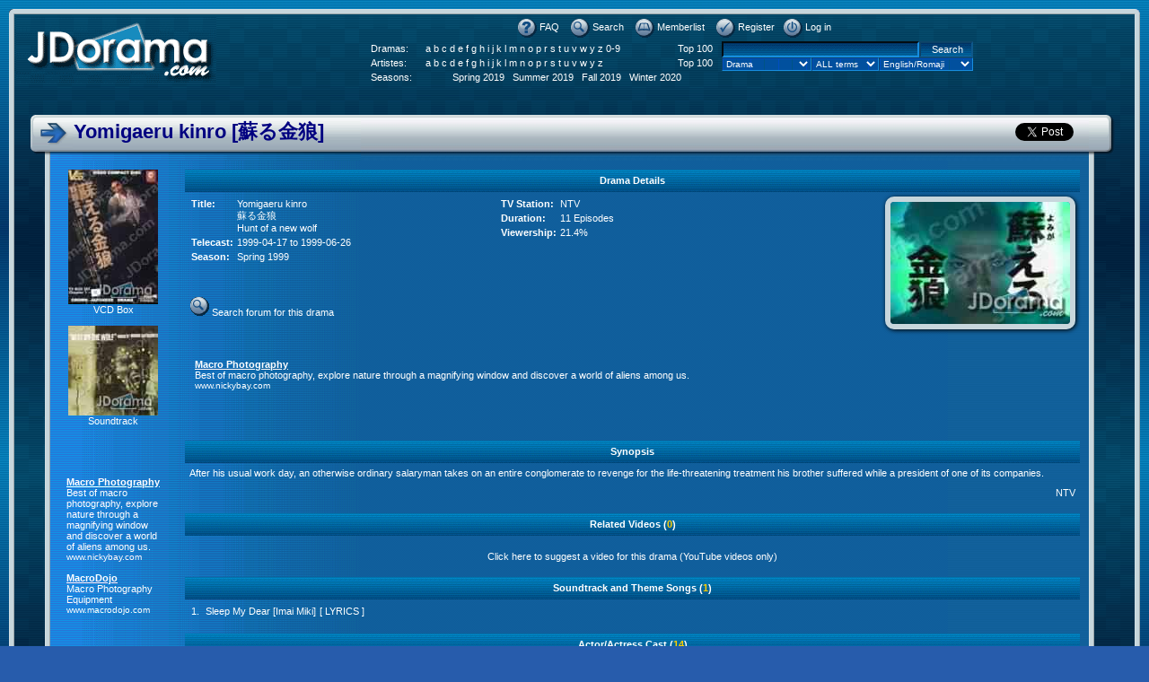

--- FILE ---
content_type: text/html; charset=UTF-8
request_url: https://jdorama.com/drama.yomigaeru-kinro.452.htm
body_size: 8602
content:
<!DOCTYPE HTML PUBLIC "-//W3C//DTD HTML 4.01 Transitional//EN">
<html xmlns="//www.w3.org/1999/xhtml" xmlns:fb="//www.facebook.com/2008/fbml" dir="ltr">
<head>
<meta http-equiv="Content-Type" content="text/html; charset=utf-8">
<meta http-equiv="Content-Style-Type" content="text/css">
<meta property="og:title" content="Yomigaeru kinro 蘇る金狼" /><meta property="og:description" content="After his usual work day, an otherwise ordinary salaryman takes on an entire conglomerate to revenge for the life-threatening treatment his brother suffered while a president of one of its companies." /><meta property="og:url" content="http://jdorama.com/drama.yomigaeru-kinro.452.htm" /><meta property="og:image" content="http://jdorama.com/img_scr/000/000452.jpg" /><meta property="og:type" content="video.tv_show" /><link rel="top" href="./index.php?sid=3e5c9b1d75197ed9f22bc95cffd0ddff" title="jdorama.com Forum Index" />
<link rel="search" href="./search.php?sid=3e5c9b1d75197ed9f22bc95cffd0ddff" title="Search" />
<link rel="help" href="./faq.php?sid=3e5c9b1d75197ed9f22bc95cffd0ddff" title="FAQ" />
<link rel="author" href="./memberlist.php?sid=3e5c9b1d75197ed9f22bc95cffd0ddff" title="Memberlist" />

<meta content='6467837834' property='fb:app_id'/>
<meta content='618276440' property='fb:admins'/>


<title>Yomigaeru kinro [蘇る金狼] :: jdorama.com</title>

<link rel="stylesheet" href="templates/JDorama/JDorama.css" type="text/css">
<script language="JavaScript" src="templates/JDorama/fade.js"></script>

<script src='//platform.twitter.com/widgets.js' type='text/javascript'></script>
<script type="text/javascript" src="//apis.google.com/js/plusone.js"></script>


<script type="text/javascript">

  var _gaq = _gaq || [];
  _gaq.push(['_setAccount', 'UA-5378067-1']);
  _gaq.push(['_trackPageview']);

  (function() {
    var ga = document.createElement('script'); ga.type = 'text/javascript'; ga.async = true;
    ga.src = ('https:' == document.location.protocol ? 'https://ssl' : 'http://www') + '.google-analytics.com/ga.js';
    var s = document.getElementsByTagName('script')[0]; s.parentNode.insertBefore(ga, s);
  })();

</script>
</head>
<body bgcolor="#0071AE" text="#FFFFFF" link="#FFFFFF" vlink="#9CCEFF">

<div id="fb-root"></div>
<script>(function(d, s, id) {
  var js, fjs = d.getElementsByTagName(s)[0];
  if (d.getElementById(id)) return;
  js = d.createElement(s); js.id = id;
  js.src = "//connect.facebook.net/en_US/sdk.js#xfbml=1&version=v2.5&appId=6467837834";
  fjs.parentNode.insertBefore(js, fjs);
}(document, 'script', 'facebook-jssdk'));</script>



<a name="top"></a>

<table border="0" cellspacing="0" cellpadding="0" align="center" width="100%">
  <tr>
    <td width="0%" class="mainboxLefttop"><img src="templates/JDorama/images/spacer.gif" width="6" height="6"></td>
    <td width="100%" class="mainboxTop"><img src="templates/JDorama/images/spacer.gif" width="6" height="6"></td>
    <td width="0%" class="mainboxRighttop"><img src="templates/JDorama/images/spacer.gif" width="6" height="6"></td>		  	
  </tr>
  <tr> 
    <td width="0%" class="mainboxLeft"><img src="templates/JDorama/images/spacer.gif" width="6" height="6"></td>
    <td width="100%" class="mainbox">
	
	<table width="100%" cellpadding="0" border="0">
		<tr>
			<td>	
		
				<table width="100%" cellspacing="0" cellpadding="0" border="0" style="height:74px">
					<tr valign="top"> 
						<td style="width:223px;height:74px"><a href="index.htm&amp;sid=3e5c9b1d75197ed9f22bc95cffd0ddff"><img src="templates/JDorama/images/logo_JDorama.gif" border="0" alt="jdorama.com Forum Index" vspace="1" /></a></td>
						<td align="center" width="100%" valign="middle"> 
					
							<table cellspacing="0" cellpadding="2" border="0">
								<tr> 
									<td colspan="4" align="center" valign="top" nowrap="nowrap"><span class="mainmenu">
										&nbsp;<a href="faq.htm&amp;sid=3e5c9b1d75197ed9f22bc95cffd0ddff" class="mainmenu"><img src="templates/JDorama/images/icon_mini_faq.gif" border="0" alt="FAQ" hspace="3" style="vertical-align:middle" />FAQ</a>&nbsp; 
										&nbsp;<a href="search.php?sid=3e5c9b1d75197ed9f22bc95cffd0ddff" class="mainmenu"><img src="templates/JDorama/images/icon_mini_search.gif" border="0" alt="Search" hspace="3" style="vertical-align:middle" />Search</a>&nbsp; 
										&nbsp;<a href="memberlist.htm&amp;sid=3e5c9b1d75197ed9f22bc95cffd0ddff" class="mainmenu"><img src="templates/JDorama/images/icon_mini_members.gif" border="0" alt="Memberlist" hspace="3" style="vertical-align:middle" />Memberlist</a>&nbsp;
																				&nbsp;<a href="profile.php?mode=register&amp;sid=3e5c9b1d75197ed9f22bc95cffd0ddff" class="mainmenu"><img src="templates/JDorama/images/icon_mini_register.gif" border="0" alt="Register" hspace="3" style="vertical-align:middle" />Register</a>
																														&nbsp;<a href="login.php?sid=3e5c9b1d75197ed9f22bc95cffd0ddff" class="mainmenu"><img src="templates/JDorama/images/icon_mini_login.gif" border="0" alt="Log in" hspace="3" style="vertical-align:middle" />Log in</a>&nbsp;
										</span>
									</td>
									<td rowspan="3">
										
									</td>
								</tr>

								<tr valign="bottom">
									<td align="center" valign="top" nowrap="nowrap">
										<table border="0" cellspacing="0" cellpadding="2" width="385">
											<tr><td class="mainmenu">Dramas: </td><td class="mainmenu"><a href="list.drama.A.0.htm">a</a> <a href="list.drama.B.0.htm">b</a> <a href="list.drama.C.0.htm">c</a> <a href="list.drama.D.0.htm">d</a> <a href="list.drama.E.0.htm">e</a> <a href="list.drama.F.0.htm">f</a> <a href="list.drama.G.0.htm">g</a> <a href="list.drama.H.0.htm">h</a> <a href="list.drama.I.0.htm">i</a> <a href="list.drama.J.0.htm">j</a> <a href="list.drama.K.0.htm">k</a> <a href="list.drama.L.0.htm">l</a> <a href="list.drama.M.0.htm">m</a> <a href="list.drama.N.0.htm">n</a> <a href="list.drama.O.0.htm">o</a> <a href="list.drama.P.0.htm">p</a> <a href="list.drama.R.0.htm">r</a> <a href="list.drama.S.0.htm">s</a> <a href="list.drama.T.0.htm">t</a> <a href="list.drama.U.0.htm">u</a> <a href="list.drama.V.0.htm">v</a> <a href="list.drama.W.0.htm">w</a> <a href="list.drama.Y.0.htm">y</a> <a href="list.drama.Z.0.htm">z</a> <a href="list.drama.1.0.htm">0-9</a> </td><td align="right"><a href="topdramas.htm">Top 100</a></td></tr>
											<tr><td class="mainmenu">Artistes: </td><td class="mainmenu"><a href="list.artiste.A.0.htm">a</a> <a href="list.artiste.B.0.htm">b</a> <a href="list.artiste.C.0.htm">c</a> <a href="list.artiste.D.0.htm">d</a> <a href="list.artiste.E.0.htm">e</a> <a href="list.artiste.F.0.htm">f</a> <a href="list.artiste.G.0.htm">g</a> <a href="list.artiste.H.0.htm">h</a> <a href="list.artiste.I.0.htm">i</a> <a href="list.artiste.J.0.htm">j</a> <a href="list.artiste.K.0.htm">k</a> <a href="list.artiste.L.0.htm">l</a> <a href="list.artiste.M.0.htm">m</a> <a href="list.artiste.N.0.htm">n</a> <a href="list.artiste.O.0.htm">o</a> <a href="list.artiste.P.0.htm">p</a> <a href="list.artiste.R.0.htm">r</a> <a href="list.artiste.S.0.htm">s</a> <a href="list.artiste.T.0.htm">t</a> <a href="list.artiste.U.0.htm">u</a> <a href="list.artiste.V.0.htm">v</a> <a href="list.artiste.W.0.htm">w</a> <a href="list.artiste.Y.0.htm">y</a> <a href="list.artiste.Z.0.htm">z</a> </td><td align="right"><a href="topartistes.htm">Top 100</a></td></tr>
											<tr><td class="mainmenu">Seasons: </td><td colspan="2" align="center">
												<a href="season.spring.2019.htm">Spring 2019</a> &nbsp;
												<a href="season.summer.2019.htm">Summer 2019</a> &nbsp;
												<a href="season.fall.2019.htm">Fall 2019</a> &nbsp;
												<a href="season.winter.2020.htm">Winter 2020</a> &nbsp;
											</td></tr>
										</table>
									</td>
									<td><form action="list.php" id="search"></td>
									<td align="center" valign="top" nowrap="nowrap">
										<table width="280" border="0" cellspacing="0" cellpadding="0">
											<tr>
												<td><input style="width:220px" name="s" value=""><input style="width:60px" name="sbutton" type="submit" value="Search"></td>
											</tr>
											<tr>
												<td><select name="w" class="gensmall" style="width:100px"><option value="d">Drama<option value="a">Artiste<option value="c">Cast<option value="t">Soundtrack<option value="l">Lyrics<option value="y">Synopsis<option value="w">JDict<option value="wn">JDict-Names<option value="wc">JDict-Computing<option value="ws">JDict-Science</select><select name="op" class="gensmall" style="width:75px"><option value="and">ALL terms<option value="or">Any term</select><select name="l" class="gensmall" style="width:105px"><option value="e">English/Romaji<option value="j">Japanese UTF-8<option value="ro">Romaji only<option value="eo">English only</select></td>
											</tr>
										</table>
									</td>
									<td></form></td>
								</tr>
								<tr><td colspan="4" style="width:20px"></td></tr>
							</table>

						</td>
					</tr>
				</table>
			</td>
		</tr>
	</table>

	<table width="100%" cellpadding="16" border="0">
		<tr>
			<td>	

		<table width="100%" cellspacing="2" cellpadding="2" border="0" align="center">
  <tr><td></td></tr>
</table>

<table width="100%" border="0" cellspacing="0" cellpadding="0">
  <tr> 
    <td colspan="3">
      <table width="100%" border="0" cellspacing="0" cellpadding="0">
        <tr>
          <td width="0%"><img src="templates/JDorama/images/cat_lcap.gif" width="22" height="51"></td>
          <td width="100%" background="templates/JDorama/images/cat_bar.jpg" valign="top"> 
		  
            <table width="100%" border="0" cellspacing="0" cellpadding="0" height="100%">
              <tr>
				<td class="cBarStart" valign="top">
										
						<table border="0" cellspacing="0" cellpadding="0" width="100%">
                    		<tr> 
                      			
                      		<td valign="top" width="0%"><img src="templates/JDorama/images/cat_arrow.gif" width="25" height="39"></td>			  
                      			<td class="cattitle" width="100%">									<table border=0 cellspacing=0 cellpadding=0 width="100%">										<tr>											<td><span class="cattitle">Yomigaeru kinro [蘇る金狼]</span></td>											<td align=right>											
<table border='0' cellpadding='2' cellspacing='0'><tr>
<td><div class='g-plusone' data-size='medium'></div></td>
<td><a class='twitter-share-button' data-count='horizontal' data-text='Yomigaeru kinro 蘇る金狼' data-url='http://jdorama.com/drama.yomigaeru-kinro.452.htm' href="https://twitter.com/share">Tweet</a></td>
<td><div class='fb-like' data-action='like' data-layout='button_count' data-send='false' data-share='false' data-show-faces='false' data-width='400' href='http://jdorama.com/drama.yomigaeru-kinro.452.htm'></div></td>
<td><div class='g-plus' data-action='share' data-annotation='none'></div></td>
<td><div class='fb-share-button' data-href='http://jdorama.com/drama.yomigaeru-kinro.452.htm' data-layout='button'></div></td>
</tr></table>											</td>										</tr>									</table>																	</td>
                    		</tr>
                  		</table>						
 
                </td>
                <td><img src="templates/JDorama/images/spacer.gif" width="1" height="51"></td>				
              </tr>
            </table>
			
          </td>
          <td width="0%"><img src="templates/JDorama/images/cat_rcap.gif" width="33" height="51"></td>
        </tr>
      </table>
    </td>
  </tr>
  

  <tr> 
    <td width="0%"><img src="templates/JDorama/images/spacer.gif" width="16" height="22"></td>
    <td width="100%"> 
      <table width="100%" border="0" cellspacing="0" cellpadding="0">
        <tr>
          <td width="0%" class="cboxLeft"><img src="templates/JDorama/images/spacer.gif" width="6" height="6"></td>
          <td width="100%" class="cbox"> 



			<table width="100%" border="0" cellspacing="0" cellpadding="0">
			<tr>
				<td class="cBoxStart">
				
				<table width=100% cellspacing=0 cellpadding=10 border=0><tr valign=top><td width='100' align='center'><img src='img_vcd1/000/000452.jpg' width=100 height=150><br>VCD Box<br><br><img src='img_stk/000/000452.jpg' width=100 height=100><br>Soundtrack<br><br><br><br><iframe src="ads_vertical.html" width="120" height="600" style="overflow:hidden;border-width:0px;"></iframe><br></td><td width=100%><table width=100% cellspacing=0 cellpadding=5 border=0><tr><th>Drama Details</th></tr></table><table width=100% cellspacing=0 cellpadding=5 border=0><tr valign=top><td><table border=0 cellspacing=0 cellpadding=2><tr valign=top><td><b>Title:</b></td><td>Yomigaeru kinro<br>蘇る金狼<br>Hunt of a new wolf</td></tr><tr valign=top><td><b>Telecast:</b></td><td>1999-04-17 to 1999-06-26</td></tr><tr valign=top><td><b>Season:</b></td><td><a href="season.spring.1999.htm">Spring 1999</a></td></tr></table><br /><br /><br /><img src="templates/JDorama/images/icon_mini_search.gif" border="" />&nbsp;<a href="search.php?mode=results&search_keywords=Yomigaeru%20kinro">Search forum for this drama</a><br><br /><div class="fb-page" data-href="https://www.facebook.com/jdorama" data-width="300" data-height="150" data-small-header="true" data-adapt-container-width="true" data-hide-cover="false" data-show-facepile="true" data-show-posts="true"><div class="fb-xfbml-parse-ignore"><blockquote cite="https://www.facebook.com/jdorama"><a href="https://www.facebook.com/jdorama">Japanese Dramas</a></blockquote></div></div><br /></td><td><table border=0 cellspacing=0 cellpadding=2><tr valign=top><td><b>TV Station:</b></td><td>NTV</td></tr><tr valign=top><td><b>Duration:</b></td><td>11 Episodes<br></td></tr><tr valign=top><td><b>Viewership:</b></td><td>21.4%</td></tr></table></td><td align=right><img src='img_scr/000/000452.jpg' width=200 height=136 class='drama-main-img'></td></tr></table><br><iframe src="ads_horizontal.html" width="728" height="90" style="overflow:hidden;border-width:0px;"></iframe><br /><br /><table width=100% cellspacing=0 cellpadding=5 border=0><tr><th>Synopsis</th></tr><tr><td><div style="margin-right: 30px; float: left;"></div>After his usual work day, an otherwise ordinary salaryman takes on an entire conglomerate to revenge for the life-threatening treatment his brother suffered while a president of one of its companies.</td></tr><tr><td align=right>NTV</td></tr></table><br><table width=100% cellspacing=0 cellpadding=5 border=0><tr><th>Related Videos (<font color='#FFCE00'><b>0</b></font>)</th></tr></table><table width=100% cellspacing=0 cellpadding=5 border=0><tr><td align=center colspan=5><br /><a href="video_suggest.php?drama_id=452">Click here to suggest a video for this drama</a> (YouTube videos only)<br /><br /></td></tr></table><table width=100% cellspacing=0 cellpadding=5 border=0><tr><th>Soundtrack and Theme Songs (<font color='#FFCE00'><b>1</b></font>)</th></tr><tr><td><table cellspacing=0 cellpadding=2 border=0><tr><td align=right>1.&nbsp;</td><td>Sleep My Dear [Imai Miki]</td><td> [&nbsp;<a href="lyrics.488.htm">LYRICS</a>&nbsp;]</td></tr></table></td></tr></table><br><table width=100% cellspacing=0 cellpadding=5 border=0><tr><th>Actor/Actress Cast (<font color='#FFCE00'><b>14</b></font>)</th></tr></table><table width="100%" cellspacing="0" cellpadding="5" border="0" class="cast"><tr><td><table cellpadding="5" cellspacing="0" border="0"><tr><td rowspan="2" class="darkbackground cast_photo"><a href="artiste.katori-shingo.155.htm" title="Katori Shingo 香取慎吾"><img src="img_a_t/000/000155.jpg" border="0" width="50" height="75" /></a></td><td height="1" class="darkbackground cast_artiste"><a href="artiste.katori-shingo.155.htm" title="Katori Shingo 香取慎吾">Katori Shingo<br>香取慎吾</a></td></tr><tr valign="top"><td class="lightbg cast_character">&nbsp;</td></tr></table></td><td><table cellpadding="5" cellspacing="0" border="0"><tr><td rowspan="2" class="darkbackground cast_photo"><a href="artiste.ishibashi-ryo.757.htm" title="Ishibashi Ryo 石橋凌"><img src="img_a_t/000/000757.jpg" border="0" width="50" height="75" /></a></td><td height="1" class="darkbackground cast_artiste"><a href="artiste.ishibashi-ryo.757.htm" title="Ishibashi Ryo 石橋凌">Ishibashi Ryo<br>石橋凌</a></td></tr><tr valign="top"><td class="lightbg cast_character">&nbsp;</td></tr></table></td><td><table cellpadding="5" cellspacing="0" border="0"><tr><td rowspan="2" class="darkbackground cast_photo"><a href="artiste.uehara-takako.1244.htm" title="Uehara Takako 上原多香子"><img src="img_a_t/001/001244.jpg" border="0" width="50" height="75" /></a></td><td height="1" class="darkbackground cast_artiste"><a href="artiste.uehara-takako.1244.htm" title="Uehara Takako 上原多香子">Uehara Takako<br>上原多香子</a></td></tr><tr valign="top"><td class="lightbg cast_character">&nbsp;</td></tr></table></td></tr>
<tr><td><table cellpadding="5" cellspacing="0" border="0"><tr><td rowspan="2" class="darkbackground cast_photo"><a href="artiste.honjo-manami.472.htm" title="Honjo Manami 本上まなみ"><img src="img_a_t/000/000472.jpg" border="0" width="50" height="75" /></a></td><td height="1" class="darkbackground cast_artiste"><a href="artiste.honjo-manami.472.htm" title="Honjo Manami 本上まなみ">Honjo Manami<br>本上まなみ</a></td></tr><tr valign="top"><td class="lightbg cast_character">&nbsp;</td></tr></table></td><td><table cellpadding="5" cellspacing="0" border="0"><tr><td rowspan="2" class="darkbackground cast_photo"><a href="artiste.imai-miki.217.htm" title="Imai Miki 今井美樹"><img src="img_a_t/000/000217.jpg" border="0" width="50" height="75" /></a></td><td height="1" class="darkbackground cast_artiste"><a href="artiste.imai-miki.217.htm" title="Imai Miki 今井美樹">Imai Miki<br>今井美樹</a></td></tr><tr valign="top"><td class="lightbg cast_character">&nbsp;</td></tr></table></td><td><table cellpadding="5" cellspacing="0" border="0"><tr><td rowspan="2" class="darkbackground cast_photo"><a href="artiste.ishibashi-renji.1230.htm" title="Ishibashi Renji 石橋蓮司"><img src="img_a_t/001/001230.jpg" border="0" width="50" height="75" /></a></td><td height="1" class="darkbackground cast_artiste"><a href="artiste.ishibashi-renji.1230.htm" title="Ishibashi Renji 石橋蓮司">Ishibashi Renji<br>石橋蓮司</a></td></tr><tr valign="top"><td class="lightbg cast_character">&nbsp;</td></tr></table></td></tr>
<tr><td><table cellpadding="5" cellspacing="0" border="0"><tr><td rowspan="2" class="darkbackground cast_photo"><a href="artiste.ono-takehiko.357.htm" title="Ono Takehiko 小野武彦"><img src="img_a_t/000/000357.jpg" border="0" width="50" height="75" /></a></td><td height="1" class="darkbackground cast_artiste"><a href="artiste.ono-takehiko.357.htm" title="Ono Takehiko 小野武彦">Ono Takehiko<br>小野武彦</a></td></tr><tr valign="top"><td class="lightbg cast_character">&nbsp;</td></tr></table></td><td><table cellpadding="5" cellspacing="0" border="0"><tr><td rowspan="2" class="darkbackground cast_photo"><a href="artiste.ito-takashi.1025.htm" title="Ito Takashi 伊藤高史"><img src="img_a_t/001/001025.jpg" border="0" width="50" height="75" /></a></td><td height="1" class="darkbackground cast_artiste"><a href="artiste.ito-takashi.1025.htm" title="Ito Takashi 伊藤高史">Ito Takashi<br>伊藤高史</a></td></tr><tr valign="top"><td class="lightbg cast_character">&nbsp;</td></tr></table></td><td><table cellpadding="5" cellspacing="0" border="0"><tr><td rowspan="2" class="darkbackground cast_photo"><a href="artiste.takuma-shin.423.htm" title="Takuma Shin 宅麻伸"><img src="img_a_t/000/000423.jpg" border="0" width="50" height="75" /></a></td><td height="1" class="darkbackground cast_artiste"><a href="artiste.takuma-shin.423.htm" title="Takuma Shin 宅麻伸">Takuma Shin<br>宅麻伸</a></td></tr><tr valign="top"><td class="lightbg cast_character">&nbsp;</td></tr></table></td></tr>
<tr><td><table cellpadding="5" cellspacing="0" border="0"><tr><td rowspan="2" class="darkbackground cast_photo"><a href="artiste.ikariya-chosuke.379.htm" title="Ikariya Chosuke いかりや長介"><img src="img_a_t/000/000379.jpg" border="0" width="50" height="75" /></a></td><td height="1" class="darkbackground cast_artiste"><a href="artiste.ikariya-chosuke.379.htm" title="Ikariya Chosuke いかりや長介">Ikariya Chosuke<br>いかりや長介</a></td></tr><tr valign="top"><td class="lightbg cast_character">&nbsp;</td></tr></table></td><td><table cellpadding="5" cellspacing="0" border="0"><tr><td rowspan="2" class="darkbackground cast_photo"><a href="artiste.nakajima-yoko.1087.htm" title="Nakajima Yoko"><img src="img_a_t/001/001087.jpg" border="0" width="50" height="75" /></a></td><td height="1" class="darkbackground cast_artiste"><a href="artiste.nakajima-yoko.1087.htm" title="Nakajima Yoko">Nakajima Yoko</a></td></tr><tr valign="top"><td class="lightbg cast_character">&nbsp;</td></tr></table></td><td><table cellpadding="5" cellspacing="0" border="0"><tr><td rowspan="2" class="darkbackground cast_photo"><a href="artiste.matsushige-yutaka.77.htm" title="Matsushige Yutaka 松重豊"><img src="img_a_t/000/000077.jpg" border="0" width="50" height="75" /></a></td><td height="1" class="darkbackground cast_artiste"><a href="artiste.matsushige-yutaka.77.htm" title="Matsushige Yutaka 松重豊">Matsushige Yutaka<br>松重豊</a></td></tr><tr valign="top"><td class="lightbg cast_character">&nbsp;</td></tr></table></td></tr>
<tr><td><table cellpadding="5" cellspacing="0" border="0"><tr><td rowspan="2" class="darkbackground cast_photo"><a href="artiste.haba-yuichi.388.htm" title="Haba Yuichi 羽場裕一"><img src="img_a_t/000/000388.jpg" border="0" width="50" height="75" /></a></td><td height="1" class="darkbackground cast_artiste"><a href="artiste.haba-yuichi.388.htm" title="Haba Yuichi 羽場裕一">Haba Yuichi<br>羽場裕一</a></td></tr><tr valign="top"><td class="lightbg cast_character">&nbsp;</td></tr></table></td><td><table cellpadding="5" cellspacing="0" border="0"><tr><td rowspan="2" class="darkbackground cast_photo"><a href="artiste.tsutsui-yasutaka.682.htm" title="Tsutsui Yasutaka 筒井康隆"><img src="img_a_t/000/000682.jpg" border="0" width="50" height="75" /></a></td><td height="1" class="darkbackground cast_artiste"><a href="artiste.tsutsui-yasutaka.682.htm" title="Tsutsui Yasutaka 筒井康隆">Tsutsui Yasutaka<br>筒井康隆</a></td></tr><tr valign="top"><td class="lightbg cast_character">&nbsp;</td></tr></table></td><td width=33%>&nbsp;</td></tr></table><br><table width=100% cellspacing=0 cellpadding=5 border=0><tr><th>Related Links (<font color='#FFCE00'><b>1</b></font>)</th></tr><tr><td><table cellspacing=0 cellpadding=2 border=0><tr valign=top><td align=right>1.&nbsp;</td><td><b><a href='http://over-time.idv.tw/drama/dramashow.php?num=120' target='_blank'>Yomigaeru kinro Infopage (Big5)</a></b><br></td></tr></table></td></tr></table><br><table width=100% cellspacing=0 cellpadding=5 border=0><tr><th>Drama Reviews (<font color='#FFCE00'><b>4</b></font>)</th></tr><tr><td><table cellspacing=0 cellpadding=2 border=0><tr><td colspan=2 align=center><i><b><font color='#FFCE00'>!!WARNING!!</font></b><br>The review section may contain spoilers! Please understand<br>that you may find out about this drama's endings and plots!</i><br><br></td></tr><tr valign=top><td align=right>1.&nbsp;</td><td><b><font color='#FFCE00'>A underrated series! Lots of action!</font> [Rating: <font color='#FFCE00'>10</font>/10]</b><br>This series is like a Beat Takashi/John Woo movie. No romance, but heavy on the plot. I haven�ft seen a Dorama from Japan use so many guns. Seems like everyone in the series has at least four.  Katori Shingo gives an excellent performance in this. Showing his true colors as an actor. He plays two entirely different roles, both with total conviction.  The geek is a gadget whiz who comes up with wonderful devices, seemingly shrinking several inches to become the geek. The �ehero�f on the other hand slowly looses those he cares for, both by betrayal and death.  He begins a slow spiral into insanity.  His revenge isn�ft simply going after the men who killed his brother; he plots the entire downfall of their corporation. Even though the ending is a bit bleak, it�fs foreshadowed in the series. There was room for a sequel, and it�fs too bad there wasn�ft one.  I hope that someday, someone will reuse Katori Shingo as an action star. </td></tr><tr><td colspan=2 align=right><i>Reviewed by <b><a href='viewprofile.1144.htm'>katrinka</a></b> on 8 July 2002</i></td></tr><tr valign=top><td align=right>2.&nbsp;</td><td><b><font color='#FFCE00'>Quite entertaining...but</font> [Rating: <font color='#FFCE00'>7</font>/10]</b><br>I don&#39;t know how to put it as worst or good so I think in between. The action was half done and the script was bad for some good actors there (except Uehara Takako who did not impress me one bit with her acting, maybe Pinocchio would do a better Job). Katori Shingo and Ishibashi Ryo were mesmerizing which help me a lot to keep on watching this drama. The plot was rather complicated to explain here but to wrap up about what&#39;s this drama is all about, it contains Love, Revenge and Lust for Power. It&#39;s different and quite entertaining.</td></tr><tr><td colspan=2 align=right><i>Reviewed by <b><a href='viewprofile.1763.htm'>Akakage</a></b> on 29 November 2005</i></td></tr><tr valign=top><td align=right>3.&nbsp;</td><td><b><font color='#FFCE00'>MARVELLOUS!</font> [Rating: <font color='#FFCE00'>9</font>/10]</b><br>Well...watching this drama make me feel..unbelieveable. Shingo really makes me impressed with him. From a SMAP member who is childish and always get teased by other member as baby, he become someone that far different from who he is. Uehara Takako, doesn&#39;t good as I wish but still can forgive her because this is the first drama for her. But she is so beautiful until I can&#39;t get my eyes off her. Kirei ne.....very cute pairing between her and Shingo..i love them as a couple. They have chemistry to be together</td></tr><tr><td colspan=2 align=right><i>Reviewed by <b><a href='viewprofile.24383.htm'>sakura_shinguji</a></b> on 30 August 2006</i></td></tr><tr valign=top><td align=right>4.&nbsp;</td><td><b><font color='#FFCE00'>The best action drama in japan!</font> [Rating: <font color='#FFCE00'>9</font>/10]</b><br>I love Shingo as Asakura Tetsuya! He really makes me think twice, is it true that is Shingo from SMAP?? From a childish man, he become someone that is really different from he is. This drama make me feel weird too, because I never seen dorama action like this. Uehara Takako? She is beautiful, absolutely gorgeous! But doesn&#39;t seem parallel with her beauty.</td></tr><tr><td colspan=2 align=right><i>Reviewed by <b><a href='viewprofile.25813.htm'>Fye_D.Flowright</a></b> on 6 March 2007</i></td></tr></table></td></tr></table><br><table width=100% cellspacing=0 cellpadding=5 border=0><tr><th>Comments From Users (<font color='#FFCE00'><b>9</b></font>)</th></tr><tr><td><table width=100% cellspacing=0 cellpadding=5 border=0><tr><td colspan=2 align=center><i><b><font color='#FFCE00'>!!WARNING!!</font></b><br>This section may contain spoilers! Do not proceed if you<br>do not want to read about this drama's endings and plots!</i><br><br></td></tr><tr valign=top><td align=right>1.&nbsp;</td><td><b><font color='#FFCE00'>Comments by</font> <a href='viewprofile.2966.htm'>orenji</a> [Rating: <font color='#FFCE00'>10</font>/10]</b><br>Impressive performance by Katori Shingo! It&#39;s the first time I&#39;ve ever seen him in an action dorama and his acting in it really impressed me. Normally I would see him in his hilarious ways in Bistro SMAP or other shows but this time round, you would be able to see a cool and unpredictable Shingo as Asakura Tetsuya who is a salaryman at day and a swift &quot;wolf&quot; at night. The character is very different from what you see in &quot;Hito ni Yasashiku&quot; and &quot;Love Story&quot;. I am impressed with Imai Miki in the drama as well. Though she doesn&#39;t appear much, her role as Yuri as still a significant one in the middle of the dorama. The theme song and the OST is very good as well! Worth watching! ^_^</td></tr><tr valign=top><td align=right>2.&nbsp;</td><td><b><font color='#FFCE00'>Comments by</font> <a href='viewprofile.848.htm'>Namielove</a> [Rating: <font color='#FFCE00'>7</font>/10]</b><br>Hmmm...how to describe this drama...A thriller?  Well I&#39;m sure that&#39;s what it was supposed to be, but I thought it was funny.  Shingo looked good in the drama, but very many scenes that were supposed to be suspenceful, weren&#39;t, and I didn&#39;t really feel much sympathy for a lot of the characters.  This however, marks a growth of Shingo, and I&#39;m a big fan of his, so I liked it anyway.  It wasn&#39;t bad, but I couldn&#39;t take it as seriously as I&#39;m sure I should have.</td></tr><tr valign=top><td align=right>3.&nbsp;</td><td><b><font color='#FFCE00'>Comments by</font> <a href='viewprofile.30463.htm'>gaijinmark</a> [Rating: <font color='#FFCE00'>9</font>/10]</b><br>Without a doubt the most violent and one of the best dramas ever. Shingo is excellent going from mild salaryman to psychotic killer, just outstanding! Good supporting jobs by Ryo Ishibashi, Takehiko Ono, and Shin Takuma. But after Shingo the most memorable performance was by Chosuke Ikariya. You gotta have a villain that&#39;s a real bastard and he more than fit the bill. I can&#39;t understand why Shingo hasn&#39;t been cast in this type of character since.</td></tr><tr valign=top><td align=right>4.&nbsp;</td><td><b><font color='#FFCE00'>Comments by</font> <a href='viewprofile.3883.htm'>FierceStriker</a> [Rating: <font color='#FFCE00'>6</font>/10]</b><br>The director obviously wanted to make this a sleek action-oriented suspense drama. However, the result is more puzzling then mindblowing.  The acting is well done, but the script and directing are both quite poor.  I pity the actors.</td></tr><tr valign=top><td align=right>5.&nbsp;</td><td><b><font color='#FFCE00'>Comments by</font> <a href='viewprofile.1144.htm'>katrinka</a> [Rating: <font color='#FFCE00'>10</font>/10]</b><br>This is Shingo&#39;s best drama. It is very fast paced. Highest recomendations!</td></tr><tr valign=top><td align=right>6.&nbsp;</td><td><b><font color='#FFCE00'>Comments by</font> <a href='viewprofile.51.htm'>fuqinlan</a> [Rating: <font color='#FFCE00'>10</font>/10]</b><br>this is the first show that i have seen he acted!</td></tr><tr valign=top><td align=right>7.&nbsp;</td><td><b><font color='#FFCE00'>Comments by</font> <a href='viewprofile.719.htm'>cyberarts</a> [Rating: <font color='#FFCE00'>7</font>/10]</b><br>Go undercover for vengeance thru&#39; violents.</td></tr><tr valign=top><td align=right>8.&nbsp;</td><td><b><font color='#FFCE00'>Comments by</font> <a href='viewprofile.8841.htm'>GIGI</a> [Rating: <font color='#FFCE00'>?</font>/10]</b><br>In the watch list.</td></tr><tr valign=top><td align=right>9.&nbsp;</td><td><b><font color='#FFCE00'>Comments by</font> <a href='viewprofile.311.htm'>toiling</a> [Rating: <font color='#FFCE00'>4</font>/10]</b><br>Wierd dorama...</td></tr><tr valign=top><td align=right>10.&nbsp;</td><td><b><font color='#FFCE00'>Comments by</font> <a href='viewprofile.139.htm'>Stephanie</a> [Rating: <font color='#FFCE00'>?</font>/10]</b><br></td></tr><tr valign=top><td align=right>11.&nbsp;</td><td><b><font color='#FFCE00'>Comments by</font> <a href='viewprofile.437.htm'>Joyce</a> [Rating: <font color='#FFCE00'>6</font>/10]</b><br></td></tr><tr valign=top><td align=right>12.&nbsp;</td><td><b><font color='#FFCE00'>Comments by</font> <a href='viewprofile.112.htm'>orshwo</a> [Rating: <font color='#FFCE00'>?</font>/10]</b><br></td></tr><tr valign=top><td align=right>13.&nbsp;</td><td><b><font color='#FFCE00'>Comments by</font> <a href='viewprofile.1094.htm'>qiqi_16</a> [Rating: <font color='#FFCE00'>?</font>/10]</b><br></td></tr><tr valign=top><td align=right>14.&nbsp;</td><td><b><font color='#FFCE00'>Comments by</font> <a href='viewprofile.941.htm'>thee</a> [Rating: <font color='#FFCE00'>?</font>/10]</b><br></td></tr><tr valign=top><td align=right>15.&nbsp;</td><td><b><font color='#FFCE00'>Comments by</font> <a href='viewprofile.323.htm'>hill383</a> [Rating: <font color='#FFCE00'>?</font>/10]</b><br></td></tr><tr valign=top><td align=right>16.&nbsp;</td><td><b><font color='#FFCE00'>Comments by</font> <a href='viewprofile.1842.htm'>yuka</a> [Rating: <font color='#FFCE00'>4</font>/10]</b><br></td></tr><tr valign=top><td align=right>17.&nbsp;</td><td><b><font color='#FFCE00'>Comments by</font> <a href='viewprofile.2121.htm'>wai</a> [Rating: <font color='#FFCE00'>?</font>/10]</b><br></td></tr><tr valign=top><td align=right>18.&nbsp;</td><td><b><font color='#FFCE00'>Comments by</font> <a href='viewprofile.2597.htm'>sorimachi</a> [Rating: <font color='#FFCE00'>7</font>/10]</b><br></td></tr><tr valign=top><td align=right>19.&nbsp;</td><td><b><font color='#FFCE00'>Comments by</font> <a href='viewprofile.3364.htm'>dokidoki</a> [Rating: <font color='#FFCE00'>9</font>/10]</b><br></td></tr><tr valign=top><td align=right>20.&nbsp;</td><td><b><font color='#FFCE00'>Comments by</font> <a href='viewprofile.3532.htm'>mizuno_takako</a> [Rating: <font color='#FFCE00'>8</font>/10]</b><br></td></tr><tr valign=top><td align=right>21.&nbsp;</td><td><b><font color='#FFCE00'>Comments by</font> <a href='viewprofile.789.htm'>KouSeiya315</a> [Rating: <font color='#FFCE00'>?</font>/10]</b><br></td></tr><tr valign=top><td align=right>22.&nbsp;</td><td><b><font color='#FFCE00'>Comments by</font> <a href='viewprofile.3389.htm'>yuji</a> [Rating: <font color='#FFCE00'>7</font>/10]</b><br></td></tr><tr valign=top><td align=right>23.&nbsp;</td><td><b><font color='#FFCE00'>Comments by</font> <a href='viewprofile.5658.htm'>Rinrin</a> [Rating: <font color='#FFCE00'>5</font>/10]</b><br></td></tr><tr valign=top><td align=right>24.&nbsp;</td><td><b><font color='#FFCE00'>Comments by</font> <a href='viewprofile.3959.htm'>kinki_txr</a> [Rating: <font color='#FFCE00'>?</font>/10]</b><br></td></tr><tr valign=top><td align=right>25.&nbsp;</td><td><b><font color='#FFCE00'>Comments by</font> <a href='viewprofile.7229.htm'>La_Me</a> [Rating: <font color='#FFCE00'>?</font>/10]</b><br></td></tr><tr valign=top><td align=right>26.&nbsp;</td><td><b><font color='#FFCE00'>Comments by</font> <a href='viewprofile.7542.htm'>kpeebles</a> [Rating: <font color='#FFCE00'>?</font>/10]</b><br></td></tr><tr valign=top><td align=right>27.&nbsp;</td><td><b><font color='#FFCE00'>Comments by</font> <a href='viewprofile.2477.htm'>Bsalez</a> [Rating: <font color='#FFCE00'>?</font>/10]</b><br></td></tr><tr valign=top><td align=right>28.&nbsp;</td><td><b><font color='#FFCE00'>Comments by</font> <a href='viewprofile.9985.htm'>jashingo</a> [Rating: <font color='#FFCE00'>10</font>/10]</b><br></td></tr><tr valign=top><td align=right>29.&nbsp;</td><td><b><font color='#FFCE00'>Comments by</font> <a href='viewprofile.9991.htm'>tk_iva</a> [Rating: <font color='#FFCE00'>7</font>/10]</b><br></td></tr><tr valign=top><td align=right>30.&nbsp;</td><td><b><font color='#FFCE00'>Comments by</font> <a href='viewprofile.3003.htm'>biru_gohan</a> [Rating: <font color='#FFCE00'>4</font>/10]</b><br></td></tr></table></td></tr></table><br><table width=100% cellspacing=0 cellpadding=5 border=0><tr><th>Users who voted for this drama (<font color='#FFCE00'><b>4</b></font>)</th></tr><tr><td><table width=100% cellspacing=0 cellpadding=5 border=0><tr valign=top><td align=right width=1%>1.&nbsp;</td><td><b><a href='viewprofile.30463.htm'>gaijinmark</a></b><br>Shingo unbelievable as salaryman/killer. I wish he would get more roles like this, his best performance ever IMO. Chosuke Ikariya great as well and an excellent supporting cast.</td></tr><tr valign=top><td align=right width=1%>2.&nbsp;</td><td><b><a href='viewprofile.9985.htm'>jashingo</a></b><br>Great!! Good acting by Shingo!</td></tr><tr valign=top><td align=right width=1%>3.&nbsp;</td><td><b><a href='viewprofile.1144.htm'>katrinka</a></b></td></tr><tr valign=top><td align=right width=1%>4.&nbsp;</td><td><b><a href='viewprofile.25813.htm'>Fye_D.Flowright</a></b></td></tr></table></td></tr></table><br></td></tr></table>				
				<img src="templates/JDorama/images/spacer.gif" width="6" height="6">
				</td>
			</tr>
			</table>



          </td>
          <td width="0%" class="cboxRight"><img src="templates/JDorama/images/spacer.gif" width="6" height="6"></td>
        </tr>
        <tr>
          <td width="0%" class="cboxLeftbottom">&nbsp;</td>
          <td width="100%" valign="top" class="cboxBottom"><img src="templates/JDorama/images/spacer.gif" width="6" height="6"></td>
          <td width="0%" class="cboxRightbottom">&nbsp;</td>
        </tr>
      </table>
    </td>
	<td class="catbox_right"><img src="templates/JDorama/images/spacer.gif" width="27" height="27"></td>
  </tr>
  

</table>
<br>
<div align="center">
  <p><span class="copyright"><br />
    </span></p>
</div>

<table border=0 cellspacing=0 cellpadding=0 width="100%">
	<tr valign="bottom">
		<td width="33%" class="copyright" align="center">
			<img src="templates/JDorama/images/footer_logo.gif" alt="Cobalt by Jakob Persson" border="0"><br />
			<a href="//www.jakob-persson.com" class="copyright" target="_blank">
			<i>Cobalt <span style="font-style: italic; color: #1094E7">2.0</span></i> phpBB Theme/Template<br>
			Copyright &copy; Jakob Persson</a>
		</td>
		<td width="33%" class="copyright" align="center">
			<img src="templates/JDorama/images/footer_jdorama.gif" alt="JDorama.com" border="0" vspace="2"><br />
			&copy; <a href="//jdorama.com/index.htm" target="_top">JDorama.com</a><br />
			<br />
		</td>
		<td width="33%" class="copyright" align="center">
			<img src="templates/JDorama/images/footer_phpbb.gif" alt="phpBB" border="0" vspace="3"><br />
			Powered by <a href="//www.phpbb.com/" target="_blank" class="copyright">phpBB</a>
			<br />&copy; phpBB Group<br />
		</td>
	</tr>
</table>
    
			
			</td>
		</tr>
	</table>		
	
	
    </td>	
    <td width="0%" class="mainboxRight"><img src="templates/JDorama/images/spacer.gif" width="6" height="6"></td>
  </tr>
  <tr> 
    <td width="0%" class="mainboxLeftbottom">&nbsp;</td>
    <td width="100%" valign="top" class="mainboxBottom"><img src="templates/JDorama/images/spacer.gif" width="6" height="6"></td>
    <td width="0%" class="mainboxRightbottom">&nbsp;</td>
  </tr>
</table>



<script defer src="https://static.cloudflareinsights.com/beacon.min.js/vcd15cbe7772f49c399c6a5babf22c1241717689176015" integrity="sha512-ZpsOmlRQV6y907TI0dKBHq9Md29nnaEIPlkf84rnaERnq6zvWvPUqr2ft8M1aS28oN72PdrCzSjY4U6VaAw1EQ==" data-cf-beacon='{"version":"2024.11.0","token":"6364decb02204491b494ffb47b0832e2","r":1,"server_timing":{"name":{"cfCacheStatus":true,"cfEdge":true,"cfExtPri":true,"cfL4":true,"cfOrigin":true,"cfSpeedBrain":true},"location_startswith":null}}' crossorigin="anonymous"></script>
</body>
</html>

--- FILE ---
content_type: text/html
request_url: https://jdorama.com/ads_vertical.html
body_size: 308
content:
<html>
<style>
<!--
body { font-family:Arial,Helvetica;font-size:13px;color:#FFFFFF; }
a { text-decoration: none; }
-->
</style>
<body text="#FFFFFF" link="#FFFFFF" vlink="#FFFFFF" style="font-size:11px;">
<br />
<a href="https://www.nickybay.com" target="_top"><b><u>Macro Photography</u></b><br />
Best of macro photography, explore nature through a magnifying window and discover a world of aliens among us.<br />
<font style="font-size:10px;">www.nickybay.com</font></a>
<br /><br />
<a href="https://www.macrodojo.com/" target="_top"><b><u>MacroDojo</u></b><br />
Macro Photography Equipment<br />
<font style="font-size:10px;">www.macrodojo.com</font></a>
<script defer src="https://static.cloudflareinsights.com/beacon.min.js/vcd15cbe7772f49c399c6a5babf22c1241717689176015" integrity="sha512-ZpsOmlRQV6y907TI0dKBHq9Md29nnaEIPlkf84rnaERnq6zvWvPUqr2ft8M1aS28oN72PdrCzSjY4U6VaAw1EQ==" data-cf-beacon='{"version":"2024.11.0","token":"6364decb02204491b494ffb47b0832e2","r":1,"server_timing":{"name":{"cfCacheStatus":true,"cfEdge":true,"cfExtPri":true,"cfL4":true,"cfOrigin":true,"cfSpeedBrain":true},"location_startswith":null}}' crossorigin="anonymous"></script>
</body>
</html>

--- FILE ---
content_type: text/html
request_url: https://jdorama.com/ads_horizontal.html
body_size: 417
content:
<html>
<style>
<!--
td { font-family:Arial,Helvetica;font-size:12px;color:#FFFFFF; }
a { text-decoration: none; }
-->
</style>
<body text="#FFFFFF" link="#FFFFFF" vlink="#FFFFFF">
<table border="0" width="100%">
<tr valign="top">
<td width="270" style="font-size:11px;"><a href="https://www.nickybay.com" target="_top"><b><u>Macro Photography</u></b><br />
Best of macro photography, explore nature through a magnifying window and discover a world of aliens among us.<br />
<font style="font-size:10px;">www.nickybay.com</font></a>
</td>
</tr>
<script defer src="https://static.cloudflareinsights.com/beacon.min.js/vcd15cbe7772f49c399c6a5babf22c1241717689176015" integrity="sha512-ZpsOmlRQV6y907TI0dKBHq9Md29nnaEIPlkf84rnaERnq6zvWvPUqr2ft8M1aS28oN72PdrCzSjY4U6VaAw1EQ==" data-cf-beacon='{"version":"2024.11.0","token":"6364decb02204491b494ffb47b0832e2","r":1,"server_timing":{"name":{"cfCacheStatus":true,"cfEdge":true,"cfExtPri":true,"cfL4":true,"cfOrigin":true,"cfSpeedBrain":true},"location_startswith":null}}' crossorigin="anonymous"></script>
</body>
</html>

--- FILE ---
content_type: text/html; charset=utf-8
request_url: https://accounts.google.com/o/oauth2/postmessageRelay?parent=https%3A%2F%2Fjdorama.com&jsh=m%3B%2F_%2Fscs%2Fabc-static%2F_%2Fjs%2Fk%3Dgapi.lb.en.W5qDlPExdtA.O%2Fd%3D1%2Frs%3DAHpOoo8JInlRP_yLzwScb00AozrrUS6gJg%2Fm%3D__features__
body_size: 162
content:
<!DOCTYPE html><html><head><title></title><meta http-equiv="content-type" content="text/html; charset=utf-8"><meta http-equiv="X-UA-Compatible" content="IE=edge"><meta name="viewport" content="width=device-width, initial-scale=1, minimum-scale=1, maximum-scale=1, user-scalable=0"><script src='https://ssl.gstatic.com/accounts/o/2580342461-postmessagerelay.js' nonce="6cbhppNAoDlyENQJ7ZxOSw"></script></head><body><script type="text/javascript" src="https://apis.google.com/js/rpc:shindig_random.js?onload=init" nonce="6cbhppNAoDlyENQJ7ZxOSw"></script></body></html>

--- FILE ---
content_type: application/javascript
request_url: https://jdorama.com/templates/JDorama/fade.js
body_size: 1003
content:

//config
startColor = "#FFFFFF"; // MouseOut link color 
endColor = "#FFCE00"; // MouseOver link color 

stepIn = 20; // delay when fading in 
stepOut = 20; // delay when fading out 

// set to true or false; true will 
// cause all links to fade automatically 
autoFade = true; 

// set to true or false; true will cause all CSS 
// classes with "fade" in them to fade onmouseover 

sloppyClass = true; 

hexa = new makearray(16); 
for(var i = 0; i < 10; i++) 
hexa[i] = i; 
hexa[10]="a"; hexa[11]="b"; hexa[12]="c"; 
hexa[13]="d"; hexa[14]="e"; hexa[15]="f"; 

document.onmouseover = domouseover; 
document.onmouseout = domouseout; 

startColor = dehexize(startColor.toLowerCase()); 
endColor = dehexize(endColor.toLowerCase()); 

var fadeId = new Array(); 

function dehexize(Color){ 
	var colorArr = new makearray(3); 
	for (i=1; i<7; i++){ 
		for (j=0; j<16; j++){ 
			if (Color.charAt(i) == hexa[j]){ 
				if (i%2 !=0) 
					colorArr[Math.floor((i-1)/2)]=eval(j)*16; 
				else 
					colorArr[Math.floor((i-1)/2)]+=eval(j); 
			} 
		} 
	} 
	return colorArr; 
} 

function domouseover() { 
	if(document.all){ 
		var srcElement = event.srcElement; 
		if ((srcElement.tagName == "A" && autoFade && srcElement.className!="cattitle" && srcElement.className!="faqlink") || srcElement.className == "fade" || (sloppyClass && srcElement.className.indexOf("fade") != -1)) 
			fade(startColor,endColor,srcElement.uniqueID,stepIn); 
	} 
} 

function domouseout() { 
	if (document.all){ 
		var srcElement = event.srcElement; 
		if ((srcElement.tagName == "A" && autoFade && srcElement.className!="cattitle" && srcElement.className!="faqlink") || srcElement.className == "fade" || (sloppyClass && srcElement.className.indexOf("fade") != -1)) 
			fade(endColor,startColor,srcElement.uniqueID,stepOut); 
	} 
} 

function makearray(n) { 
	this.length = n; 
	for(var i = 1; i <= n; i++) 
		this[i] = 0; 
	return this; 
} 

function hex(i) { 
	if (i < 0) 
		return "00"; 
	else if (i > 255) 
		return "ff"; 
	else 
		return "" + hexa[Math.floor(i/16)] + hexa[i%16];
} 

function setColor(r, g, b, element) { 
	var hr = hex(r); var hg = hex(g); var hb = hex(b); 
	element.style.color = "#"+hr+hg+hb; 
} 

function fade(s,e, element,step){ 
	var sr = s[0]; var sg = s[1]; var sb = s[2]; 
	var er = e[0]; var eg = e[1]; var eb = e[2]; 

	if (fadeId[0] != null && fade[0] != element){ 
		setColor(sr,sg,sb,eval(fadeId[0])); 
		var i = 1; 
		while(i < fadeId.length){ 
			clearTimeout(fadeId[i]); 
			i++; 
		} 
	} 

	for(var i = 0; i <= step; i++) { 
		fadeId[i+1] = setTimeout("setColor(Math.floor(" +sr+ " *(( " +step+ " - " +i+ " )/ " +step+ " ) + " +er+ " * (" +i+ "/" + 
		step+ ")),Math.floor(" +sg+ " * (( " +step+ " - " +i+ " )/ " +step+ " ) + " +eg+ " * (" +i+ "/" +step+ 
		")),Math.floor(" +sb+ " * ((" +step+ "-" +i+ ")/" +step+ ") + " +eb+ " * (" +i+ "/" +step+ ")),"+element+");",i*step); 
	} 
	fadeId[0] = element; 
}

function setImgWidth(obj,maxwidth) 
{ 
	if (maxwidth>0) {
		var nWidth=parseInt(obj.width); 
		if (nWidth > maxwidth) {return maxwidth;}
	} 
return false; 
}

function createHttpObject() {
	var request_type;
	var browser = navigator.appName;
	if(browser == "Microsoft Internet Explorer"){
		request_type = new ActiveXObject("Microsoft.XMLHTTP");
	}
	else {
		request_type = new XMLHttpRequest();
	}
	return request_type;
}
function showSpoiler(block) {
	if (block.nextSibling.nextSibling.style.display!="block") {
		block.nextSibling.nextSibling.style.display ="block";
		block.value = "Hide Spoiler";
	}
	else {
		block.nextSibling.nextSibling.style.display ="none";
		block.value = "Reveal Spoiler";
	}
	
	//block.parentNode.removeChild(block);
}
